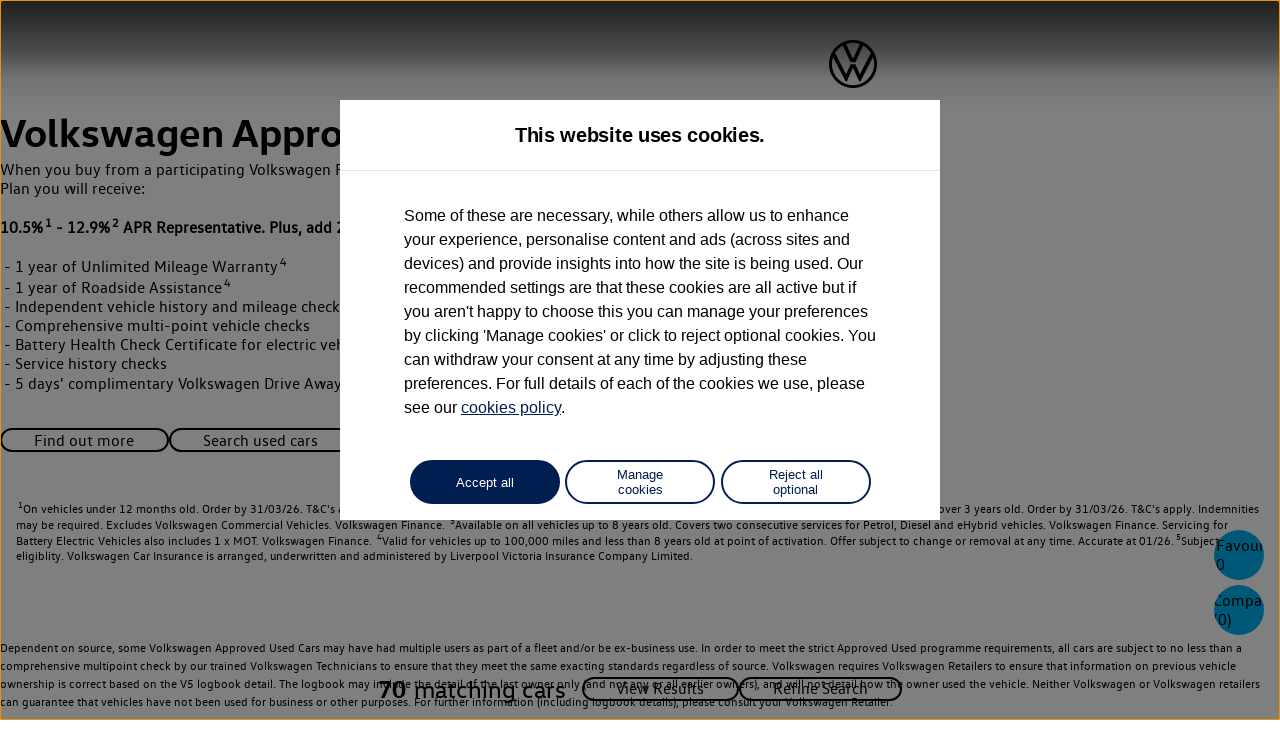

--- FILE ---
content_type: text/css
request_url: https://00114.usedcars.volkswagen.co.uk/userdata/12470/layout/src/vwg/scss/vendor.hint.min.css?v=11.086
body_size: 13563
content:
/*! Hint.css - v2.7.0 - 2021-10-01
* https://kushagra.dev/lab/hint/
* Copyright (c) 2021 Kushagra Gour */[class*="hint--"]{position:relative;display:inline-block}[class*="hint--"]:before,[class*="hint--"]:after{position:absolute;-webkit-transform:translate3d(0, 0, 0);-moz-transform:translate3d(0, 0, 0);transform:translate3d(0, 0, 0);visibility:hidden;opacity:0;z-index:1000000;pointer-events:none;-webkit-transition:0.3s ease;-moz-transition:0.3s ease;transition:0.3s ease;-webkit-transition-delay:0ms;-moz-transition-delay:0ms;transition-delay:0ms}[class*="hint--show"]:before,[class*="hint--show"]:after,[class*="hint--"]:hover:before,[class*="hint--"]:hover:after,[class*="hint--"]:focus:before,[class*="hint--"]:focus:after{visibility:visible;opacity:1}[class*="hint--show"]:before,[class*="hint--show"]:after,[class*="hint--"]:hover:before,[class*="hint--"]:hover:after,[class*="hint--"]:focus:before,[class*="hint--"]:focus:after{-webkit-transition-delay:100ms;-moz-transition-delay:100ms;transition-delay:100ms}[class*="hint--"]:before{content:"";position:absolute;background:transparent;border:6px solid transparent;z-index:1000001}[class*="hint--"]:after{background:var(--hint-color-bg, #383838);color:var(--hint-color-fg, #fff);padding:var(--hint-padding, 8px 10px);font-size:var(--hint-font-size, 12px);font-family:var(--hint-font-family, "Helvetica Neue", Helvetica, Arial, sans-serif);line-height:var(--hint-line-height, 12px);border-radius:var(--hint-border-radius, 0);white-space:nowrap}[class*="hint--"][aria-label]:after{content:attr(aria-label)}[class*="hint--"][data-hint]:after{content:attr(data-hint)}[aria-label=""]:before,[aria-label=""]:after,[data-hint=""]:before,[data-hint=""]:after{display:none !important}.hint--top-left:before{border-top-color:var(--hint-color-border-t, #383838)}.hint--top-right:before{border-top-color:var(--hint-color-border-t, #383838)}.hint--top:before{border-top-color:var(--hint-color-border-t, #383838)}.hint--bottom-left:before{border-bottom-color:var(--hint-color-border-b, #383838)}.hint--bottom-right:before{border-bottom-color:var(--hint-color-border-b, #383838)}.hint--bottom:before{border-bottom-color:var(--hint-color-border-b, #383838)}.hint--left:before{border-left-color:var(--hint-color-border-l, #383838)}.hint--right:before{border-right-color:var(--hint-color-border-l, #383838)}.hint--top:before{margin-bottom:-11px}.hint--top:before,.hint--top:after{bottom:100%;left:50%}.hint--top:before{left:calc(50% - 6px)}.hint--top:after{-webkit-transform:translateX(-50%);-moz-transform:translateX(-50%);transform:translateX(-50%)}.hint--top[class*="hint--show"]:before,.hint--top:hover:before,.hint--top:focus:before{-webkit-transform:translateY(-8px);-moz-transform:translateY(-8px);transform:translateY(-8px)}.hint--top[class*="hint--show"]:after,.hint--top:hover:after,.hint--top:focus:after{-webkit-transform:translateX(-50%) translateY(-8px);-moz-transform:translateX(-50%) translateY(-8px);transform:translateX(-50%) translateY(-8px)}.hint--bottom:before{margin-top:-11px}.hint--bottom:before,.hint--bottom:after{top:100%;left:50%}.hint--bottom:before{left:calc(50% - 6px)}.hint--bottom:after{-webkit-transform:translateX(-50%);-moz-transform:translateX(-50%);transform:translateX(-50%)}.hint--bottom[class*="hint--show"]:before,.hint--bottom:hover:before,.hint--bottom:focus:before{-webkit-transform:translateY(8px);-moz-transform:translateY(8px);transform:translateY(8px)}.hint--bottom[class*="hint--show"]:after,.hint--bottom:hover:after,.hint--bottom:focus:after{-webkit-transform:translateX(-50%) translateY(8px);-moz-transform:translateX(-50%) translateY(8px);transform:translateX(-50%) translateY(8px)}@media only screen and (max-width: 767px){.input__option.hint--bottom[class*="hint--show"]:after,.input__option.hint--bottom:hover:after,.input__option.hint--bottom:focus:after{white-space:break-spaces;max-width:100%;width:max-content}}.hint--right:before{margin-left:-11px;margin-bottom:-6px}.hint--right:after{margin-bottom:-14px}.hint--right:before,.hint--right:after{left:100%;bottom:50%}.hint--right[class*="hint--show"]:before,.hint--right:hover:before,.hint--right:focus:before{-webkit-transform:translateX(8px);-moz-transform:translateX(8px);transform:translateX(8px)}.hint--right[class*="hint--show"]:after,.hint--right:hover:after,.hint--right:focus:after{-webkit-transform:translateX(8px);-moz-transform:translateX(8px);transform:translateX(8px)}.hint--left:before{margin-right:-11px;margin-bottom:-6px}.hint--left:after{margin-bottom:-14px}.hint--left:before,.hint--left:after{right:100%;bottom:50%}.hint--left[class*="hint--show"]:before,.hint--left:hover:before,.hint--left:focus:before{-webkit-transform:translateX(-8px);-moz-transform:translateX(-8px);transform:translateX(-8px)}.hint--left[class*="hint--show"]:after,.hint--left:hover:after,.hint--left:focus:after{-webkit-transform:translateX(-8px);-moz-transform:translateX(-8px);transform:translateX(-8px)}.hint--top-left:before{margin-bottom:-11px}.hint--top-left:before,.hint--top-left:after{bottom:100%;left:50%}.hint--top-left:before{left:calc(50% - 6px)}.hint--top-left:after{-webkit-transform:translateX(-100%);-moz-transform:translateX(-100%);transform:translateX(-100%)}.hint--top-left:after{margin-left:12px}.hint--top-left[class*="hint--show"]:before,.hint--top-left:hover:before,.hint--top-left:focus:before{-webkit-transform:translateY(-8px);-moz-transform:translateY(-8px);transform:translateY(-8px)}.hint--top-left[class*="hint--show"]:after,.hint--top-left:hover:after,.hint--top-left:focus:after{-webkit-transform:translateX(-100%) translateY(-8px);-moz-transform:translateX(-100%) translateY(-8px);transform:translateX(-100%) translateY(-8px)}.hint--top-right:before{margin-bottom:-11px}.hint--top-right:before,.hint--top-right:after{bottom:100%;left:50%}.hint--top-right:before{left:calc(50% - 6px)}.hint--top-right:after{-webkit-transform:translateX(0);-moz-transform:translateX(0);transform:translateX(0)}.hint--top-right:after{margin-left:-12px}.hint--top-right[class*="hint--show"]:before,.hint--top-right:hover:before,.hint--top-right:focus:before{-webkit-transform:translateY(-8px);-moz-transform:translateY(-8px);transform:translateY(-8px)}.hint--top-right[class*="hint--show"]:after,.hint--top-right:hover:after,.hint--top-right:focus:after{-webkit-transform:translateY(-8px);-moz-transform:translateY(-8px);transform:translateY(-8px)}.hint--bottom-left:before{margin-top:-11px}.hint--bottom-left:before,.hint--bottom-left:after{top:100%;left:50%}.hint--bottom-left:before{left:calc(50% - 6px)}.hint--bottom-left:after{-webkit-transform:translateX(-100%);-moz-transform:translateX(-100%);transform:translateX(-100%)}.hint--bottom-left:after{margin-left:12px}.hint--bottom-left[class*="hint--show"]:before,.hint--bottom-left:hover:before,.hint--bottom-left:focus:before{-webkit-transform:translateY(8px);-moz-transform:translateY(8px);transform:translateY(8px)}.hint--bottom-left[class*="hint--show"]:after,.hint--bottom-left:hover:after,.hint--bottom-left:focus:after{-webkit-transform:translateX(-100%) translateY(8px);-moz-transform:translateX(-100%) translateY(8px);transform:translateX(-100%) translateY(8px)}.hint--bottom-right:before{margin-top:-11px}.hint--bottom-right:before,.hint--bottom-right:after{top:100%;left:50%}.hint--bottom-right:before{left:calc(50% - 6px)}.hint--bottom-right:after{-webkit-transform:translateX(0);-moz-transform:translateX(0);transform:translateX(0)}.hint--bottom-right:after{margin-left:-12px}.hint--bottom-right[class*="hint--show"]:before,.hint--bottom-right:hover:before,.hint--bottom-right:focus:before{-webkit-transform:translateY(8px);-moz-transform:translateY(8px);transform:translateY(8px)}.hint--bottom-right[class*="hint--show"]:after,.hint--bottom-right:hover:after,.hint--bottom-right:focus:after{-webkit-transform:translateY(8px);-moz-transform:translateY(8px);transform:translateY(8px)}.hint--small:after,.hint--medium:after,.hint--large:after{white-space:normal;line-height:1.4em;word-wrap:break-word}.hint--small:after{width:80px}.hint--medium:after{width:150px}.hint--large:after{width:300px}[class*="hint--"]:after{text-shadow:var(--hint-text-shadow, 0 -1px 0px #000);box-shadow:var(--hint-box-shadow, 4px 4px 8px rgba(0,0,0,0.3))}.hint--error:after{background-color:#b34e4d;text-shadow:0 -1px 0px #592726}.hint--error.hint--top-left:before{border-top-color:#b34e4d}.hint--error.hint--top-right:before{border-top-color:#b34e4d}.hint--error.hint--top:before{border-top-color:#b34e4d}.hint--error.hint--bottom-left:before{border-bottom-color:#b34e4d}.hint--error.hint--bottom-right:before{border-bottom-color:#b34e4d}.hint--error.hint--bottom:before{border-bottom-color:#b34e4d}.hint--error.hint--left:before{border-left-color:#b34e4d}.hint--error.hint--right:before{border-right-color:#b34e4d}.hint--warning:after{background-color:#c09854;text-shadow:0 -1px 0px #6c5328}.hint--warning.hint--top-left:before{border-top-color:#c09854}.hint--warning.hint--top-right:before{border-top-color:#c09854}.hint--warning.hint--top:before{border-top-color:#c09854}.hint--warning.hint--bottom-left:before{border-bottom-color:#c09854}.hint--warning.hint--bottom-right:before{border-bottom-color:#c09854}.hint--warning.hint--bottom:before{border-bottom-color:#c09854}.hint--warning.hint--left:before{border-left-color:#c09854}.hint--warning.hint--right:before{border-right-color:#c09854}.hint--info:after{background-color:#3986ac;text-shadow:0 -1px 0px #1a3c4d}.hint--info.hint--top-left:before{border-top-color:#3986ac}.hint--info.hint--top-right:before{border-top-color:#3986ac}.hint--info.hint--top:before{border-top-color:#3986ac}.hint--info.hint--bottom-left:before{border-bottom-color:#3986ac}.hint--info.hint--bottom-right:before{border-bottom-color:#3986ac}.hint--info.hint--bottom:before{border-bottom-color:#3986ac}.hint--info.hint--left:before{border-left-color:#3986ac}.hint--info.hint--right:before{border-right-color:#3986ac}.hint--success:after{background-color:#458746;text-shadow:0 -1px 0px #1a321a}.hint--success.hint--top-left:before{border-top-color:#458746}.hint--success.hint--top-right:before{border-top-color:#458746}.hint--success.hint--top:before{border-top-color:#458746}.hint--success.hint--bottom-left:before{border-bottom-color:#458746}.hint--success.hint--bottom-right:before{border-bottom-color:#458746}.hint--success.hint--bottom:before{border-bottom-color:#458746}.hint--success.hint--left:before{border-left-color:#458746}.hint--success.hint--right:before{border-right-color:#458746}.hint--always:after,.hint--always:before{opacity:1;visibility:visible}.hint--always.hint--top:before{-webkit-transform:translateY(-8px);-moz-transform:translateY(-8px);transform:translateY(-8px)}.hint--always.hint--top:after{-webkit-transform:translateX(-50%) translateY(-8px);-moz-transform:translateX(-50%) translateY(-8px);transform:translateX(-50%) translateY(-8px)}.hint--always.hint--top-left:before{-webkit-transform:translateY(-8px);-moz-transform:translateY(-8px);transform:translateY(-8px)}.hint--always.hint--top-left:after{-webkit-transform:translateX(-100%) translateY(-8px);-moz-transform:translateX(-100%) translateY(-8px);transform:translateX(-100%) translateY(-8px)}.hint--always.hint--top-right:before{-webkit-transform:translateY(-8px);-moz-transform:translateY(-8px);transform:translateY(-8px)}.hint--always.hint--top-right:after{-webkit-transform:translateY(-8px);-moz-transform:translateY(-8px);transform:translateY(-8px)}.hint--always.hint--bottom:before{-webkit-transform:translateY(8px);-moz-transform:translateY(8px);transform:translateY(8px)}.hint--always.hint--bottom:after{-webkit-transform:translateX(-50%) translateY(8px);-moz-transform:translateX(-50%) translateY(8px);transform:translateX(-50%) translateY(8px)}.hint--always.hint--bottom-left:before{-webkit-transform:translateY(8px);-moz-transform:translateY(8px);transform:translateY(8px)}.hint--always.hint--bottom-left:after{-webkit-transform:translateX(-100%) translateY(8px);-moz-transform:translateX(-100%) translateY(8px);transform:translateX(-100%) translateY(8px)}.hint--always.hint--bottom-right:before{-webkit-transform:translateY(8px);-moz-transform:translateY(8px);transform:translateY(8px)}.hint--always.hint--bottom-right:after{-webkit-transform:translateY(8px);-moz-transform:translateY(8px);transform:translateY(8px)}.hint--always.hint--left:before{-webkit-transform:translateX(-8px);-moz-transform:translateX(-8px);transform:translateX(-8px)}.hint--always.hint--left:after{-webkit-transform:translateX(-8px);-moz-transform:translateX(-8px);transform:translateX(-8px)}.hint--always.hint--right:before{-webkit-transform:translateX(8px);-moz-transform:translateX(8px);transform:translateX(8px)}.hint--always.hint--right:after{-webkit-transform:translateX(8px);-moz-transform:translateX(8px);transform:translateX(8px)}.hint--rounded:after{border-radius:4px}.hint--no-animate:before,.hint--no-animate:after{-webkit-transition-duration:0ms;-moz-transition-duration:0ms;transition-duration:0ms}.hint--bounce:before,.hint--bounce:after{-webkit-transition:opacity 0.3s ease,visibility 0.3s ease,-webkit-transform 0.3s cubic-bezier(0.71, 1.7, 0.77, 1.24);-moz-transition:opacity 0.3s ease,visibility 0.3s ease,-moz-transform 0.3s cubic-bezier(0.71, 1.7, 0.77, 1.24);transition:opacity 0.3s ease,visibility 0.3s ease,transform 0.3s cubic-bezier(0.71, 1.7, 0.77, 1.24)}.hint--no-shadow:before,.hint--no-shadow:after{text-shadow:initial;box-shadow:initial}.hint--no-arrow:before{display:none}
/*# sourceMappingURL=vendor.hint.min.css.map */


--- FILE ---
content_type: image/svg+xml
request_url: https://00114.usedcars.volkswagen.co.uk/userdata/12470/layout/src/svg/quick-actions.svg?v=11.086
body_size: 14201
content:
<svg aria-hidden="true" style="position: absolute; width: 0; height: 0; overflow: hidden;" version="1.1" xmlns="http://www.w3.org/2000/svg" xmlns:xlink="http://www.w3.org/1999/xlink">
<defs>
<symbol id="icon-audi-compare-icon" viewBox="0 0 32 32">
<path fill="#fff" style="fill: var(--color1, #fff)" d="M25.806 25.332c0-0.937-7.665-6.666-7.742-6.724l-1.146 1.059c2.139 1.58 4.197 3.233 6.172 4.953h-23.090v1.422h23.068c-1.252 1.088-3.436 2.886-6.15 4.899l1.145 1.058c0.077-0.057 7.743-5.754 7.743-6.668z"></path>
<path fill="#fff" style="fill: var(--color1, #fff)" d="M6.194 6.668c0 0.937 7.665 6.666 7.742 6.724l1.146-1.059c-2.138-1.58-4.197-3.233-6.172-4.953h23.090v-1.422h-23.068c1.252-1.088 3.436-2.886 6.15-4.899l-1.145-1.058c-0.077 0.057-7.743 5.754-7.743 6.668z"></path>
</symbol>
<symbol id="icon-audi-favourites-icon" viewBox="0 0 37 32">
<path fill="none" stroke="#fff" stroke-width="1.6842" stroke-miterlimit="4" stroke-linecap="butt" stroke-linejoin="miter" style="stroke: var(--color1, #fff)" d="M9.296 0.844c0.976 0.017 1.94 0.206 2.849 0.558l0.385 0.16c1.019 0.454 1.937 1.11 2.697 1.926l1.457 1.564v-0.13l1.839 1.829 3.303-3.248c0.76-0.816 1.678-1.47 2.697-1.924 0.891-0.397 1.844-0.634 2.816-0.701l0.418-0.018c0.976-0.017 1.946 0.138 2.867 0.457l0.391 0.146c0.905 0.366 1.738 0.888 2.461 1.541l0.303 0.288c0.69 0.69 1.252 1.495 1.661 2.378l0.166 0.383c0.366 0.905 0.569 1.867 0.6 2.84l0.003 0.418c-0.017 0.976-0.206 1.94-0.557 2.849l-0.16 0.385c-0.454 1.019-1.11 1.937-1.926 2.697l-15.040 15.054-15.339-15.362c-0.581-0.599-1.070-1.282-1.447-2.026l-0.179-0.378c-0.397-0.891-0.633-1.845-0.699-2.816l-0.018-0.418c-0.017-0.976 0.137-1.947 0.456-2.867l0.148-0.391c0.366-0.905 0.886-1.738 1.539-2.461l0.288-0.303c0.69-0.69 1.496-1.252 2.38-1.661l0.383-0.166c0.905-0.366 1.867-0.569 2.84-0.6l0.418-0.003z"></path>
</symbol>
<symbol id="icon-audi-special-offers-icon" viewBox="0 0 34 32">
<path d="M33.306 12.871l-8.775 7.65 2.588 11.325-9.825-5.962-9.825 5.738 2.588-11.288-8.775-7.463 11.55-0.863 4.462-10.688 4.462 10.463 11.55 1.088zM17.293 22.658l6.187 3.638-1.725-6.825 5.363-4.5-7.050-0.637-2.775-6.375-2.775 6.375-7.050 0.637 5.363 4.5-1.5 6.825 5.963-3.638z"></path>
</symbol>
<symbol id="icon-cupra-compare-icon" viewBox="0 0 32 32">
<path fill="#fff" style="fill: var(--color1, #fff)" d="M25.806 25.332c0-0.937-7.665-6.666-7.742-6.724l-1.146 1.059c2.139 1.58 4.197 3.233 6.172 4.953h-23.090v1.422h23.068c-1.252 1.088-3.436 2.886-6.15 4.899l1.145 1.058c0.077-0.057 7.743-5.754 7.743-6.668z"></path>
<path fill="#fff" style="fill: var(--color1, #fff)" d="M6.194 6.668c0 0.937 7.665 6.666 7.742 6.724l1.146-1.059c-2.138-1.58-4.197-3.233-6.172-4.953h23.090v-1.422h-23.068c1.252-1.088 3.436-2.886 6.15-4.899l-1.145-1.058c-0.077 0.057-7.743 5.754-7.743 6.668z"></path>
</symbol>
<symbol id="icon-cupra-favourites-icon" viewBox="0 0 34 32">
<path fill="#fff" style="fill: var(--color1, #fff)" d="M16.762 28.839l-1.022 1.13 0.967 0.875 1.014-0.821-0.959-1.184zM14.699 26.973l1.022-1.13-0.008-0.007-1.014 1.137zM9.789 22.455l1.053-1.102-0.009-0.008-1.044 1.11zM6.024 18.494l-1.184 0.959 0.010 0.012 1.174-0.972zM3.634 14.762v0zM3.372 7.952l-1.401-0.6-0.005 0.012 1.406 0.588zM4.976 5.563v0zM16.762 6.315l-1.195 0.945 1.195 1.512 1.195-1.512-1.195-0.945zM28.515 5.563l-1.095 1.060 0.017 0.017 0.017 0.017 1.060-1.094zM30.152 7.952l1.406-0.588-0.005-0.012-1.401 0.6zM29.89 14.762v0zM27.467 18.527l-1.182-0.962-0.002 0.002 1.184 0.959zM23.735 22.554l1.052 1.102 0.009-0.008-1.061-1.094zM18.824 27.17l0.959 1.184 0.040-0.032 0.038-0.035-1.036-1.117zM17.784 27.709l-2.062-1.866-2.045 2.26 2.063 1.866 2.045-2.26zM15.714 25.836c-1.801-1.606-3.425-3.1-4.872-4.482l-2.105 2.204c1.477 1.411 3.127 2.929 4.949 4.553l2.028-2.275zM10.833 21.345c-1.426-1.341-2.635-2.615-3.635-3.823l-2.348 1.943c1.096 1.324 2.396 2.691 3.895 4.1l2.088-2.22zM7.208 17.535c-0.963-1.188-1.687-2.327-2.192-3.414l-2.764 1.283c0.63 1.357 1.499 2.706 2.588 4.050l2.368-1.919zM5.016 14.12c-0.477-1.027-0.71-2.075-0.71-3.156h-3.048c0 1.538 0.335 3.022 0.993 4.439l2.764-1.283zM4.307 10.964c0-0.878 0.16-1.681 0.471-2.424l-2.811-1.177c-0.475 1.134-0.707 2.339-0.707 3.6h3.048zM4.773 8.553c0.32-0.746 0.747-1.379 1.281-1.913l-2.155-2.155c-0.819 0.819-1.461 1.78-1.927 2.867l2.801 1.201zM6.054 6.64c0.554-0.554 1.205-0.99 1.966-1.309l-1.177-2.811c-1.116 0.467-2.102 1.122-2.944 1.965l2.155 2.155zM8.020 5.331c0.743-0.311 1.546-0.471 2.424-0.471v-3.048c-1.261 0-2.466 0.233-3.6 0.707l1.177 2.811zM10.443 4.86c0.971 0 1.921 0.21 2.864 0.645l1.277-2.767c-1.327-0.612-2.711-0.926-4.142-0.926v3.048zM13.308 5.506c0.928 0.428 1.672 1.013 2.259 1.755l2.391-1.89c-0.897-1.135-2.030-2.012-3.372-2.632l-1.277 2.767zM17.957 7.261c0.587-0.742 1.331-1.327 2.259-1.755l-1.277-2.767c-1.342 0.62-2.475 1.497-3.372 2.632l2.391 1.89zM20.216 5.506c0.943-0.435 1.894-0.645 2.864-0.645v-3.048c-1.43 0-2.815 0.314-4.142 0.926l1.277 2.767zM23.080 4.86c0.878 0 1.681 0.16 2.423 0.471l1.177-2.811c-1.134-0.475-2.339-0.707-3.6-0.707v3.048zM25.504 5.331c0.757 0.317 1.39 0.748 1.916 1.292l2.189-2.121c-0.827-0.853-1.809-1.514-2.929-1.982l-1.177 2.811zM27.455 6.657c0.55 0.532 0.981 1.16 1.297 1.896l2.801-1.201c-0.47-1.097-1.13-2.063-1.977-2.884l-2.121 2.189zM28.746 8.541c0.311 0.743 0.471 1.546 0.471 2.424h3.048c0-1.261-0.233-2.466-0.707-3.6l-2.811 1.177zM29.217 10.964c0 1.081-0.233 2.129-0.709 3.156l2.764 1.283c0.658-1.417 0.993-2.902 0.993-4.439h-3.048zM28.508 14.12c-0.504 1.085-1.237 2.233-2.222 3.445l2.364 1.923c1.11-1.364 1.991-2.725 2.623-4.085l-2.764-1.283zM26.283 17.567c-0.98 1.209-2.18 2.506-3.609 3.892l2.122 2.187c1.496-1.451 2.783-2.838 3.855-4.161l-2.368-1.919zM22.683 21.452c-1.456 1.391-3.087 2.924-4.894 4.601l2.073 2.234c1.816-1.685 3.458-3.228 4.927-4.631l-2.105-2.204zM17.866 25.985l-2.062 1.67 1.918 2.369 2.062-1.67-1.918-2.369z"></path>
</symbol>
<symbol id="icon-cupra-special-offers-icon" viewBox="0 0 34 32">
<path d="M33.306 12.871l-8.775 7.65 2.588 11.325-9.825-5.962-9.825 5.738 2.588-11.288-8.775-7.463 11.55-0.863 4.462-10.688 4.462 10.463 11.55 1.088zM17.293 22.658l6.187 3.638-1.725-6.825 5.363-4.5-7.050-0.637-2.775-6.375-2.775 6.375-7.050 0.637 5.363 4.5-1.5 6.825 5.963-3.638z"></path>
</symbol>
<symbol id="icon-vwcv-compare-icon" viewBox="0 0 32 32">
<path fill="#001e52" style="fill: var(--color2, #001e52)" d="M25.806 25.332c0-0.937-7.665-6.666-7.742-6.724l-1.146 1.059c2.139 1.58 4.197 3.233 6.172 4.953h-23.090v1.422h23.068c-1.252 1.088-3.436 2.886-6.15 4.899l1.145 1.058c0.077-0.057 7.743-5.754 7.743-6.668z"></path>
<path fill="#001e52" style="fill: var(--color2, #001e52)" d="M6.194 6.668c0 0.937 7.665 6.666 7.742 6.724l1.146-1.059c-2.138-1.58-4.197-3.233-6.172-4.953h23.090v-1.422h-23.068c1.252-1.088 3.436-2.886 6.15-4.899l-1.145-1.058c-0.077 0.057-7.743 5.754-7.743 6.668z"></path>
</symbol>
<symbol id="icon-vwcv-favourites-icon" viewBox="0 0 34 32">
<path fill="#001e52" style="fill: var(--color2, #001e52)" d="M16.762 28.839l-1.022 1.13 0.967 0.875 1.014-0.821-0.959-1.184zM14.699 26.973l1.022-1.13-0.008-0.007-1.014 1.137zM9.789 22.455l1.053-1.102-0.009-0.008-1.044 1.11zM6.024 18.494l-1.184 0.959 0.010 0.012 1.174-0.972zM3.634 14.762v0zM3.372 7.952l-1.401-0.6-0.005 0.012 1.406 0.588zM4.976 5.563v0zM16.762 6.315l-1.195 0.945 1.195 1.512 1.195-1.512-1.195-0.945zM28.515 5.563l-1.095 1.060 0.017 0.017 0.017 0.017 1.060-1.094zM30.152 7.952l1.406-0.588-0.005-0.012-1.401 0.6zM29.89 14.762v0zM27.467 18.527l-1.182-0.962-0.002 0.002 1.184 0.959zM23.735 22.554l1.052 1.102 0.009-0.008-1.061-1.094zM18.824 27.17l0.959 1.184 0.040-0.032 0.038-0.035-1.036-1.117zM17.784 27.709l-2.062-1.866-2.045 2.26 2.063 1.866 2.045-2.26zM15.714 25.836c-1.801-1.606-3.425-3.1-4.872-4.482l-2.105 2.204c1.477 1.411 3.127 2.929 4.949 4.553l2.028-2.275zM10.833 21.345c-1.426-1.341-2.635-2.615-3.635-3.823l-2.348 1.943c1.096 1.324 2.396 2.691 3.895 4.1l2.088-2.22zM7.208 17.535c-0.963-1.188-1.687-2.327-2.192-3.414l-2.764 1.283c0.63 1.357 1.499 2.706 2.588 4.050l2.368-1.919zM5.016 14.12c-0.477-1.027-0.71-2.075-0.71-3.156h-3.048c0 1.538 0.335 3.022 0.993 4.439l2.764-1.283zM4.307 10.964c0-0.878 0.16-1.681 0.471-2.424l-2.811-1.177c-0.475 1.134-0.707 2.339-0.707 3.6h3.048zM4.773 8.553c0.32-0.746 0.747-1.379 1.281-1.913l-2.155-2.155c-0.819 0.819-1.461 1.78-1.927 2.867l2.801 1.201zM6.054 6.64c0.554-0.554 1.205-0.99 1.966-1.309l-1.177-2.811c-1.116 0.467-2.102 1.122-2.944 1.965l2.155 2.155zM8.020 5.331c0.743-0.311 1.546-0.471 2.424-0.471v-3.048c-1.261 0-2.466 0.233-3.6 0.707l1.177 2.811zM10.443 4.86c0.971 0 1.921 0.21 2.864 0.645l1.277-2.767c-1.327-0.612-2.711-0.926-4.142-0.926v3.048zM13.308 5.506c0.928 0.428 1.672 1.013 2.259 1.755l2.391-1.89c-0.897-1.135-2.030-2.012-3.372-2.632l-1.277 2.767zM17.957 7.261c0.587-0.742 1.331-1.327 2.259-1.755l-1.277-2.767c-1.342 0.62-2.475 1.497-3.372 2.632l2.391 1.89zM20.216 5.506c0.943-0.435 1.894-0.645 2.864-0.645v-3.048c-1.43 0-2.815 0.314-4.142 0.926l1.277 2.767zM23.080 4.86c0.878 0 1.681 0.16 2.423 0.471l1.177-2.811c-1.134-0.475-2.339-0.707-3.6-0.707v3.048zM25.504 5.331c0.757 0.317 1.39 0.748 1.916 1.292l2.189-2.121c-0.827-0.853-1.809-1.514-2.929-1.982l-1.177 2.811zM27.455 6.657c0.55 0.532 0.981 1.16 1.297 1.896l2.801-1.201c-0.47-1.097-1.13-2.063-1.977-2.884l-2.121 2.189zM28.746 8.541c0.311 0.743 0.471 1.546 0.471 2.424h3.048c0-1.261-0.233-2.466-0.707-3.6l-2.811 1.177zM29.217 10.964c0 1.081-0.233 2.129-0.709 3.156l2.764 1.283c0.658-1.417 0.993-2.902 0.993-4.439h-3.048zM28.508 14.12c-0.504 1.085-1.237 2.233-2.222 3.445l2.364 1.923c1.11-1.364 1.991-2.725 2.623-4.085l-2.764-1.283zM26.283 17.567c-0.98 1.209-2.18 2.506-3.609 3.892l2.122 2.187c1.496-1.451 2.783-2.838 3.855-4.161l-2.368-1.919zM22.683 21.452c-1.456 1.391-3.087 2.924-4.894 4.601l2.073 2.234c1.816-1.685 3.458-3.228 4.927-4.631l-2.105-2.204zM17.866 25.985l-2.062 1.67 1.918 2.369 2.062-1.67-1.918-2.369z"></path>
</symbol>
<symbol id="icon-vwcv-special-offers-icon" viewBox="0 0 34 32">
<path d="M33.306 12.871l-8.775 7.65 2.588 11.325-9.825-5.962-9.825 5.738 2.588-11.288-8.775-7.463 11.55-0.863 4.462-10.688 4.462 10.463 11.55 1.088zM17.293 22.658l6.187 3.638-1.725-6.825 5.363-4.5-7.050-0.637-2.775-6.375-2.775 6.375-7.050 0.637 5.363 4.5-1.5 6.825 5.963-3.638z"></path>
</symbol>
<symbol id="icon-vwpc-compare-icon" viewBox="0 0 32 32">
<path fill="#001e52" style="fill: var(--color2, #001e52)" d="M25.806 25.332c0-0.937-7.665-6.666-7.742-6.724l-1.146 1.059c2.139 1.58 4.197 3.233 6.172 4.953h-23.090v1.422h23.068c-1.252 1.088-3.436 2.886-6.15 4.899l1.145 1.058c0.077-0.057 7.743-5.754 7.743-6.668z"></path>
<path fill="#001e52" style="fill: var(--color2, #001e52)" d="M6.194 6.668c0 0.937 7.665 6.666 7.742 6.724l1.146-1.059c-2.138-1.58-4.197-3.233-6.172-4.953h23.090v-1.422h-23.068c1.252-1.088 3.436-2.886 6.15-4.899l-1.145-1.058c-0.077 0.057-7.743 5.754-7.743 6.668z"></path>
</symbol>
<symbol id="icon-vwpc-favourites-icon" viewBox="0 0 34 32">
<path fill="#001e52" style="fill: var(--color2, #001e52)" d="M16.762 28.839l-1.022 1.13 0.967 0.875 1.014-0.821-0.959-1.184zM14.699 26.973l1.022-1.13-0.008-0.007-1.014 1.137zM9.789 22.455l1.053-1.102-0.009-0.008-1.044 1.11zM6.024 18.494l-1.184 0.959 0.010 0.012 1.174-0.972zM3.634 14.762v0zM3.372 7.952l-1.401-0.6-0.005 0.012 1.406 0.588zM4.976 5.563v0zM16.762 6.315l-1.195 0.945 1.195 1.512 1.195-1.512-1.195-0.945zM28.515 5.563l-1.095 1.060 0.017 0.017 0.017 0.017 1.060-1.094zM30.152 7.952l1.406-0.588-0.005-0.012-1.401 0.6zM29.89 14.762v0zM27.467 18.527l-1.182-0.962-0.002 0.002 1.184 0.959zM23.735 22.554l1.052 1.102 0.009-0.008-1.061-1.094zM18.824 27.17l0.959 1.184 0.040-0.032 0.038-0.035-1.036-1.117zM17.784 27.709l-2.062-1.866-2.045 2.26 2.063 1.866 2.045-2.26zM15.714 25.836c-1.801-1.606-3.425-3.1-4.872-4.482l-2.105 2.204c1.477 1.411 3.127 2.929 4.949 4.553l2.028-2.275zM10.833 21.345c-1.426-1.341-2.635-2.615-3.635-3.823l-2.348 1.943c1.096 1.324 2.396 2.691 3.895 4.1l2.088-2.22zM7.208 17.535c-0.963-1.188-1.687-2.327-2.192-3.414l-2.764 1.283c0.63 1.357 1.499 2.706 2.588 4.050l2.368-1.919zM5.016 14.12c-0.477-1.027-0.71-2.075-0.71-3.156h-3.048c0 1.538 0.335 3.022 0.993 4.439l2.764-1.283zM4.307 10.964c0-0.878 0.16-1.681 0.471-2.424l-2.811-1.177c-0.475 1.134-0.707 2.339-0.707 3.6h3.048zM4.773 8.553c0.32-0.746 0.747-1.379 1.281-1.913l-2.155-2.155c-0.819 0.819-1.461 1.78-1.927 2.867l2.801 1.201zM6.054 6.64c0.554-0.554 1.205-0.99 1.966-1.309l-1.177-2.811c-1.116 0.467-2.102 1.122-2.944 1.965l2.155 2.155zM8.020 5.331c0.743-0.311 1.546-0.471 2.424-0.471v-3.048c-1.261 0-2.466 0.233-3.6 0.707l1.177 2.811zM10.443 4.86c0.971 0 1.921 0.21 2.864 0.645l1.277-2.767c-1.327-0.612-2.711-0.926-4.142-0.926v3.048zM13.308 5.506c0.928 0.428 1.672 1.013 2.259 1.755l2.391-1.89c-0.897-1.135-2.030-2.012-3.372-2.632l-1.277 2.767zM17.957 7.261c0.587-0.742 1.331-1.327 2.259-1.755l-1.277-2.767c-1.342 0.62-2.475 1.497-3.372 2.632l2.391 1.89zM20.216 5.506c0.943-0.435 1.894-0.645 2.864-0.645v-3.048c-1.43 0-2.815 0.314-4.142 0.926l1.277 2.767zM23.080 4.86c0.878 0 1.681 0.16 2.423 0.471l1.177-2.811c-1.134-0.475-2.339-0.707-3.6-0.707v3.048zM25.504 5.331c0.757 0.317 1.39 0.748 1.916 1.292l2.189-2.121c-0.827-0.853-1.809-1.514-2.929-1.982l-1.177 2.811zM27.455 6.657c0.55 0.532 0.981 1.16 1.297 1.896l2.801-1.201c-0.47-1.097-1.13-2.063-1.977-2.884l-2.121 2.189zM28.746 8.541c0.311 0.743 0.471 1.546 0.471 2.424h3.048c0-1.261-0.233-2.466-0.707-3.6l-2.811 1.177zM29.217 10.964c0 1.081-0.233 2.129-0.709 3.156l2.764 1.283c0.658-1.417 0.993-2.902 0.993-4.439h-3.048zM28.508 14.12c-0.504 1.085-1.237 2.233-2.222 3.445l2.364 1.923c1.11-1.364 1.991-2.725 2.623-4.085l-2.764-1.283zM26.283 17.567c-0.98 1.209-2.18 2.506-3.609 3.892l2.122 2.187c1.496-1.451 2.783-2.838 3.855-4.161l-2.368-1.919zM22.683 21.452c-1.456 1.391-3.087 2.924-4.894 4.601l2.073 2.234c1.816-1.685 3.458-3.228 4.927-4.631l-2.105-2.204zM17.866 25.985l-2.062 1.67 1.918 2.369 2.062-1.67-1.918-2.369z"></path>
</symbol>
<symbol id="icon-vwpc-special-offers-icon" viewBox="0 0 34 32">
<path d="M33.306 12.871l-8.775 7.65 2.588 11.325-9.825-5.962-9.825 5.738 2.588-11.288-8.775-7.463 11.55-0.863 4.462-10.688 4.462 10.463 11.55 1.088zM17.293 22.658l6.187 3.638-1.725-6.825 5.363-4.5-7.050-0.637-2.775-6.375-2.775 6.375-7.050 0.637 5.363 4.5-1.5 6.825 5.963-3.638z"></path>
</symbol>
</defs>
</svg>


--- FILE ---
content_type: text/javascript
request_url: https://00114.usedcars.volkswagen.co.uk/userdata/12471/layout/src/js/mdx-req-searchform-v2.min.js?v=11.086
body_size: 6960
content:
!function(e,t){"use strict";function r(e){return t("<div/>").html(e).text().replace(/[áàâãå]/g,"a").replace(/[äæ]/g,"ae").replace(/[ç]/g,"c").replace(/[ð]/g,"d").replace(/[éèêë]/g,"e").replace(/[íìîï]/g,"i").replace(/[ñ]/g,"n").replace(/[óòôõ]/g,"o").replace(/[öø]/g,"oe").replace(/[þ]/g,"p").replace(/[\u0161]/g,"s").replace(/[úùû]/g,"u").replace(/[ü]/g,"ue").replace(/[ýÿ]/g,"y").replace(/[ß]/g,"ss").replace(/[ÁÀÂÃÅ]/g,"A").replace(/[ÄÆ]/g,"Ae").replace(/[Ç]/g,"C").replace(/[Ð]/g,"D").replace(/[ÉÈÊË]/g,"E").replace(/[ÍÌÎÏ]/g,"I").replace(/[Ñ]/g,"N").replace(/[ÓÒÔÕ]/g,"O").replace(/[ÖØ]/g,"Oe").replace(/[Þ]/g,"P").replace(/[\u0160]/g,"S").replace(/[ÚÙÛ]/g,"U").replace(/[Ü]/g,"Ue").replace(/[Ý\u0178]/g,"Y").replace(/^\u00a0+|\u00a0$/,"").replace(/[\u0080-\uffff]/g,"_").replace(/\+/g,"-plus").replace(/^\s+/,"").replace(/\s+$/,"").replace(/\s+/g,"-").replace(/[^a-z0-9_\-]+/gi,"").replace(/-{2,}/g,"-")}e.initSearchForm=function(){t("[data-search-form]").each(function(){var a=t(this),s=t("html").attr("lang")?t("html").attr("lang").replace(/\-/g,"").toLowerCase():"",i=r(e.translate("url_default_manufacturer")).toLowerCase(),n=r(e.translate("url_default_model")).toLowerCase();if(!a.prop("mdxSearchForm")){var o=!1,c=(a=t(this),new SearchForm({id:a.attr("id"),POOLS_CSV:a.data("mkey"),dKey:a.data("dkey"),interface:a.data("interface"),locale:("engb"===s?"en":s)||"en",debugging:!1,zipValidation:a.data("zip-validation")||"GB"==a.data("country-id")&&/^(GIR|[a-zA-Z]\d[a-zA-Z\d]?|[a-zA-Z]{2}\d[a-zA-Z\d]?)[ ]??(\d[a-zA-Z]{0,2})??$/,showVehiclesFoundInSelect:a.data("found-in-selects"),showVehiclesFoundInCheckbox:a.data("found-in-features"),vehiclesFoundElems:[],preProcess:[function(e){a.trigger("mdx-search-pre-refresh",{query:e})}],postProcess:[function(e,s){if(t("#"+this.id).data("url")&&i&&n){var o=i,c=[];if(a.data("root-overwrite-manufacturer"))o=a.data("root-overwrite-manufacturer");else if(s.search.MANUFACTURER_LST&&s.search.MANUFACTURER_LST&&e.MANUFACTURER_LST)for(var d=0;d<s.search.MANUFACTURER_LST.length;d++)if(s.search.MANUFACTURER_LST[d].selected){o=r(s.search.MANUFACTURER_LST[d].text);break}if(s.search.MODEL_TYPE_LST&&s.search.MODEL_TYPE_LST)for(d=0;d<s.search.MODEL_TYPE_LST.length;d++)s.search.MODEL_TYPE_LST[d].selected&&c.push(r(s.search.MODEL_TYPE_LST[d].text));if(!a.data("prevent-action-modification")){var l=t("#"+this.id).data("url").split("#");t("#"+this.id).attr("action",l[0]+"/"+o.toLowerCase()+"/"+(0===c.length?n:c.join("-").toLowerCase())+(l.length>1?"#"+l[1]:""))}}t(".vehicles-found, .total-found").each(function(){var e=t(this).parents(".mdx-match").first();t(this).attr("for")&&t(this).attr("for")!==a.attr("id")||(t(this).text((Number.prototype.toLocaleString||Number.prototype.toString).call(parseInt("0"+s.vehiclesFound,10),t("html").attr("lang")).replace(/[^\d]\d\d$/,"")),1==s.vehiclesFound?(e.find(".mdx-match-plural").addClass("hide"),e.find(".mdx-match-singular").removeClass("hide")):(e.find(".mdx-match-plural").removeClass("hide"),e.find(".mdx-match-singular").addClass("hide")))}),a.trigger("mdx-search-post-refresh",{query:e,json:s})}],translations:{from:e.translate("from")+" ",to:e.translate("to")+" ",doors:" "+e.translate("doors"),searchzip:"",reset:e.translate("reset")}}));c.postProcess.push(function(e,t){a.find(".js-solr-error").html(t._error)}),a.prop("mdxSearchForm",c),a.submit(function(){if(c.isRefresh())return setTimeout(function(){a.trigger("submit")},50),!1}),a.find('select:not([name="sort"]), input[type="text"]').change(function(r){"SELECT"===r.target.nodeName&&t(this).parent().find(".mdx-select--icon-reset").length>0&&(""===r.target.value||r.target.selectedOptions[0].hasAttribute("defaultoption")?t(this).parent().removeClass("js-selected"):t(this).parent().addClass("js-selected"),"MANUFACTURER_LST"==this.name&&a.find('select[name^="MODEL_TYPE_LST"]').length>0&&a.find('select[name^="MODEL_TYPE_LST"]').parent().removeClass("js-selected")),e.dontRefresh||o||t(this).hasClass("no-refresh")||c.refresh(this.name),a.trigger("mdx-search-user-interacted")}),a.find('select:not([name="sort"])').each(function(){var e=t(this),r=e.prop("selectedIndex"),a=e.parent(),s=a.find(".mdx-select--icon-reset");s.length>0&&(s.on("click",function(){e.find("option[defaultoption]")?e.prop("selectedIndex",e.find("option[defaultoption]").index()||0).trigger("change"):e.prop("selectedIndex",0).trigger("change")}),e.val()&&r>0&&r!=e.find("option[defaultoption]").index()&&a.addClass("js-selected"))}),a.find('input[type="text"]').keypress(function(r){if(13==r.which&&!e.dontRefresh&&!o&&!t(this).hasClass("no-refresh")){var s=a.find('[type="submit"]');s.first().prop("disabled")?s.first().focus():a.submit(),c.refresh(this.name),r.preventDefault()}}),a.find('input[type="checkbox"]').click(function(){e.dontRefresh||o||t(this).hasClass("no-refresh")||c.refresh(this.name),a.trigger("mdx-search-user-interacted")}),a.find('input[type="radio"]').click(function(){e.dontRefresh||o||t(this).hasClass("no-refresh")||c.refresh(this.name),a.trigger("mdx-search-user-interacted")}),a.find('button[type="reset"]').click(function(e){var r=t(this).closest("form");o=!0,t(r.prop("elements")).each(function(){switch(this.nodeName.toUpperCase()){case"INPUT":switch(this.type.toLowerCase()){case"text":t(this).val(t(this).data("reset-value")||"");break;case"hidden":t(this).data("no-reset")||(t(this).data("reset-value")&&t(this).data("reset-value").toString().length>0?t(this).val(t(this).data("reset-value")):null===t(this).data("reset-value")&&t(this).val(""));break;case"radio":case"checkbox":!t(this).data("no-reset")&&t(this).data("check-on-reset")?t(this).prop("checked")||t(this).prop("checked",!0):t(this).data("no-reset")||(t(this).data("reset-value")&&!t(this).prop("checked")||t(this).prop("checked"))&&t(this).prop("checked",!1)}break;case"TEXTAREA":break;case"SELECT":t(this).data("reset-value")?(t(this).find("option:not(:first-child)").remove(),t(this).append('<option value="'+t(this).data("reset-value")+'" selected="selected"></option>')):t(this).find("option[defaultoption]")?t(this).prop("selectedIndex",t(this).find("option[defaultoption]").index()||0):t(this).prop("selectedIndex",t(this).data("reset-idx")||0),t(this).closest(".mdx-select").removeClass("js-selected")}}),a.find(".slider").each(function(){if(this.noUiSlider.get().length)this.noUiSlider.set([-4294967296,4294967295]);else{var e=t(this).data("settings");"lower"===(e=new Function("return ["+e+"];")()[0]).connect?this.noUiSlider.set([4294967295]):this.noUiSlider.set([-4294967295])}}),a.trigger("mdx-reset-search"),c.refresh(),o=!1,e.preventDefault()}),e.buildSlider&&e.buildSlider(a,null,function(){e.dontRefresh||o||c.refresh()}),a.attr("id")&&"yes"===a.data("refresh-onload")&&(t(document).ready(function(){c.refresh()}),a.trigger("mdx-search-refresh-onload"))}})},e.initSearchForm()}(window,jQuery);
//# sourceMappingURL=mdx-req-searchform-v2.min.js.map

--- FILE ---
content_type: text/javascript
request_url: https://00114.usedcars.volkswagen.co.uk/userdata/12471/layout/src/js/mdx-opt-searchform-multiple-select-v2.min.js?v=11.086
body_size: 5412
content:
!function(){"use strict";var e=!1;function t(e,t){return t.map(function(t,s){e.filter(e=>e.value===t.dataset.optionValue).length>0?e.splice(e.findIndex(e=>e.value===t.dataset.optionValue),1):e.push({value:t.dataset.optionValue,text:t.textContent.trim()})}),e}document.getElementsByTagName("html")[0].classList.contains("page-alert")&&(e=!0),Array.from(document.querySelectorAll("[data-search-form]")).forEach(function(s,c){const a=Array.from(s.querySelectorAll(".mdx-select--multiple"));let n=[];a.forEach(function(c,a){const o=c,l=o.querySelector("input"),r=o.querySelector(".mdx-select__field"),d=r.querySelector(".mdx-select__selected"),i=o.querySelector(".mdx-select__dropdown");Array.from(i.childNodes);if(document.addEventListener("click",function(e){if(o.classList.contains("mdx-select--disabled"))return!1;!o.contains(e.target)&&o.classList.contains("js--focus")?o.classList.remove("js--focus"):e.target.closest(".mdx-select__field")===r&&o.classList.toggle("js--focus")},!1),i.addEventListener("click",function(c){if(c.target===i||i.classList.contains("mdx-select__dropdown--disabled"))return!1;const a=c.target.closest(".btn-checkbox");var r,u,m,h,x,f;(a.contains(c.target)||c.target===a)&&("true"!=l.getAttribute("data-no-search-update")&&(o.classList.add("mdx-select--disabled"),i.classList.add("mdx-select__dropdown--disabled")),a.classList.toggle("btn-checkbox--active"),n[l.name]=t(n[l.name],function(e){let t,s=[],c=e.closest(".mdx-select__dropdown--group"),a=[],n=e.classList.contains("btn-checkbox--active"),o=[],l=[];s.push(e);for(;null!=c;)t=c.children[0],a=Array.from(c.children[1].querySelectorAll(".btn-checkbox")),o=a.filter(e=>e.classList.contains("btn-checkbox--active")),l=a.filter(e=>!e.classList.contains("btn-checkbox--active")),t.classList.contains("btn-checkbox--active")?l.map(e=>{n?e.classList.add("btn-checkbox--active"):(t.classList.remove("btn-checkbox--active"),-1===s.findIndex(e=>e===t)&&s.push(t)),-1===s.findIndex(t=>t===e)&&s.push(e)}):a.length===o.length&&(t.classList.contains("btn-checkbox--active")||!n?(t.classList.remove("btn-checkbox--active"),o.map(e=>{e.classList.remove("btn-checkbox--active"),s.push(e)})):(t.classList.add("btn-checkbox--active"),s.push(t))),(null===(c=c.parentNode.closest(".mdx-select__dropdown--group"))||c.classList.contains("mdx-select__dropdown--group-category"))&&(c=null);return s}(a)),o.dataset.dependencies&&(u=n,m=s,h=o,x=l.name,f=a.dataset.optionValue,h.dataset.dependencies.split(" ").map(e=>{const s=m.querySelector(`[name="${e}"]`),c=Array.from(m.querySelectorAll(`[data-connected~="${x}=${f}"]`)).filter(e=>e.classList.contains("btn-checkbox--active")),a=s.parentNode,n=a.querySelector(".mdx-select__selected");0!==s.length&&(u[e]=t(u[e],c),s.value=u[e].map(e=>e.value).join("||"),u[e].length>0?n.textContent=u[e].map(e=>e.text).join(", "):(a.classList.remove("mdx-select--selected","js-selected"),n.textContent=""))}),n=u),l.value=n[l.name].map(e=>e.value).join("||"),$(l).trigger("change"),l.dispatchEvent(new Event("change")),n[l.name].length>0?(o.classList.add("mdx-select--selected","js-selected"),d.textContent=(r=n[l.name],r.slice().sort(function(e,t){var s=e.text.toUpperCase(),c=t.text.toUpperCase();return s<c?-1:s>c?1:0})).map(e=>e.text).join(", ")):(o.classList.remove("mdx-select--selected","js-selected"),d.textContent=""),e||s.mdxSearchForm.refresh())},!1),l.value){const e=d.textContent.split(", "),t=document.getElementsByClassName("btn-checkbox btn-checkbox--active");n[l.name]=[],e.map((e,s)=>{for(var c,a=0;a<t.length;a++)if(t[a].textContent==e){c=t[a].getAttribute("data-option-value");break}n[l.name].push({value:c,text:e.trim()})})}else n[l.name]=[];o.addEventListener("click",function(t){const c=t.target.closest(".mdx-select--icon-reset"),a=o.querySelector(".mdx-select__dropdown");if(null===c)return!1;n[l.name]=[],d.textContent="",l.value="",o.classList.remove("mdx-select--selected","js-selected","js--focus"),e?Array.from(a.childNodes).forEach(function(e,t){e.classList.remove("btn-checkbox--active")}):s.mdxSearchForm.refresh()})}),e||s.mdxSearchForm.postProcess.push(function(e,t){a.forEach(function(e,s){const c=e,a=c.querySelector("input"),o=c.querySelector(".mdx-select__dropdown"),l=c.querySelector(".mdx-select__field").querySelector(".mdx-select__selected");let r="",d={MODEL_TYPE_LST:[["MODEL_TYPE_LST","parent"],["MANUFACTURER_LST","manufacturer"]]};t[a.name];a.value||(n[a.name]=[],c.classList.remove("mdx-select--selected","js-selected"),Array.from(o.childNodes).forEach(function(e,t){e.classList.remove("btn-checkbox--active")}),l.textContent=""),"true"!=a.getAttribute("data-no-search-update")&&(t.search[a.name].length>0&&""!==t.search[a.name][0]?(r=a.name in d?function(e,t){return t.forEach(t=>{const[c,a]=t;t[2]=e.search[c].map(e=>({...e,field:c})).reduce(s,{})}),Object.values(t[0][2]).forEach(e=>{for(let s=0;s<t.length;s++)if(t[s][1]in e){e.parentNode=t[s][2][e[t[s][1]]];break}}),Object.values(t[0][2]).forEach(e=>{void 0!==e.parentNode&&e.parentNode.childNodes.push(e)}),Object.values(t).reduce((e,t)=>[...e,...Object.values(t[2])],[]).filter(e=>!("parentNode"in e));function s(e,t){return e[t.value]={...t,childNodes:[]},e}}(t,d[a.name]):t.search[a.name],c.classList.remove("mdx-select--disabled"),o.classList.remove("mdx-select__dropdown--disabled")):c.classList.add("mdx-select--disabled"))})})})}();
//# sourceMappingURL=mdx-opt-searchform-multiple-select-v2.min.js.map

--- FILE ---
content_type: text/javascript
request_url: https://00114.usedcars.volkswagen.co.uk/userdata/11111/layout/script_includes/mdx-opt-tab_handling-v2.min.js?v=11.086
body_size: 3476
content:
!function(a,t){"use strict";var e=t("html").data("storage-prefix")?t("html").data("storage-prefix")+"NotepadChiffres":"notepadChiffres",r=t("html").data("storage-prefix")?t("html").data("storage-prefix")+"CompareChiffres":"compareChiffres",d=t("html").data("storage-prefix")?t("html").data("storage-prefix")+"SavedSearches":"savedSearches";function n(a){var n="saved-searches"==a?d:"notepad"==a?e:r;localStorage.getItem(n)?t('.btn__tab[data-type="'+a+'"]').removeClass("disabled"):t('.btn__tab[data-type="'+a+'"]').addClass("disabled")}t(".tab__parent .btn__tab[data-type]").each(function(){n(t(this).data("type"))}),t(".mdx-select-tab").on("change",function(){t(this).closest(".tab__parent").find("[data-tab='"+t(this).val()+"']").trigger("click")}),t(document).on("click",".tab__parent .btn__tab",function(d){var n,i=t(this),s=i.parents(".tab__parent").first(),o=s.data("method")?s.data("method"):"GET",c=s.find("> .tab__navi .btn__tab"),b=s.children(".tab__contents").children(".tab__frame"),_=b.eq(c.index(this)),m=i.data("xhr"),p=i.data("query")?mdx.objectFromQuery(i.data("query")):{},l=i.data("refresh"),f=i.data("type"),h=_.data("initialized"),v=i.data("prevent-action"),g=i.data("allow-trigger");if(i.closest(".tab__navi").find(".mdx-select-tab").prop("selectedIndex",c.index(this)),!g&&(i.hasClass("disabled")||i.hasClass("btn_tab--active"))&&!d.isTrigger)return!1;if(f)switch(f){case"notepad":p.chiffre=localStorage.getItem(e);break;case"compare":p.chiffre=localStorage.getItem(r)}if(g||d.isTrigger||(n=b.filter(".tab__frame--active")).trigger("mdx-leave-tab",{$nextTab:_}),v)return!0;c.removeClass("btn__tab--active"),b.removeClass("tab__frame--active"),i.addClass("btn__tab--active"),_.addClass("tab__frame--active"),m||(h?_.trigger("mdx-update-tab",{$previousTab:n}):_.trigger("mdx-init-tab",{$previousTab:n}).data("initialized",!0),t(a).resize()),!m||h&&!l?t(a).resize():(_.html('<div class="loader"></div>'),t.ajax({type:o,dataType:"text",data:p,url:m}).done(function(e){_.children().remove().end().html(t.trim(e)),_.trigger("mdx-init-tab").data("initialized",!0),"saved-searches"===f&&requestSavedSearchesInTab((t("html").attr("lang")||"en").replace(/\-/g,"").toLowerCase()),"notepad"!==f&&"compare"!==f||(a.notepadStatus("",b.find(".notepad")),a.compareStatus("",b.find(".compare"))),t(a).resize()})),d.preventDefault()}),t(document).ready(function(){t(".tab__parent .btn__tab--active").each(function(){t(this).trigger("click")})}),t(document).on("mdx-add-notepad mdx-remove-notepad",function(a,t){n("notepad")}),t(document).on("mdx-remove-notepad",function(a,e){t("body").find('.tab__navi .btn__tab[data-type="notepad"]').hasClass("btn__tab--active")&&t('.tab__parent .btn__tab[data-type="notepad"]').triggerHandler("click"),t('.notepad[data-chiffre="'+e+'"]').removeClass("btn__tab--active")}),t(document).on("mdx-add-compare mdx-remove-compare",function(a,t){n("compare")}),t(document).on("mdx-remove-compare",function(a,e){t("body").find('.tab__navi .btn__tab[data-type="compare"]').hasClass("btn__tab--active")&&t('.tab__parent .btn__tab[data-type="compare"]').triggerHandler("click"),t('.compare[data-chiffre="'+e+'"]').removeClass("btn__tab--active")}),t(document).on("mdx-remove-saved-searches",function(a){n("saved-searches"),t('.tab__parent .btn__tab[data-type="saved-searches"]').triggerHandler("click")}),t(document).on("mdx-add-saved-searches",function(a){n("saved-searches")})}(window,$);
//# sourceMappingURL=mdx-opt-tab_handling-v2.min.js.map

--- FILE ---
content_type: text/javascript
request_url: https://00114.usedcars.volkswagen.co.uk/userdata/11111/layout/script_includes/mdx-lazy-load-images-v3.js?v=11.086
body_size: 1044
content:
/*jslint browser: true, devel: true, maxerr: 9999, maxlen: 200, strict: true */
/*
    Requires:
    /external/lazysizes__lazy-load-images.js
    Element: Helper | Responsive Images
*/

(function (window, $) {
	"use strict";

    window.lazySizesConfig = {
        loadHidden: false
    };
	
	$(document).on("mdx-result-vehicles-loaded", function (event) {
		triggerImgLazyLoad();
	});

	triggerImgLazyLoad();

	function triggerImgLazyLoad() {
		$('.slick-initialized').each(function() {
			var $slider = $(this);

			$slider.find('.slick-active').addClass('lazy-load-img');
		});
	}

    $(document).on('beforeChange', function(event, slick, currentSlide, nextSlide) {
        var slidesShown = $(event.target).find('.slick-active').length;
        var selector = [];

        for(var i = 0; i < slidesShown; i++) {
            selector.push('[data-slick-index="' + (nextSlide + i) + '"]');
        }

        $(event.target).find(selector.join(',')).addClass('lazy-load-img');
    });
})(window, jQuery);